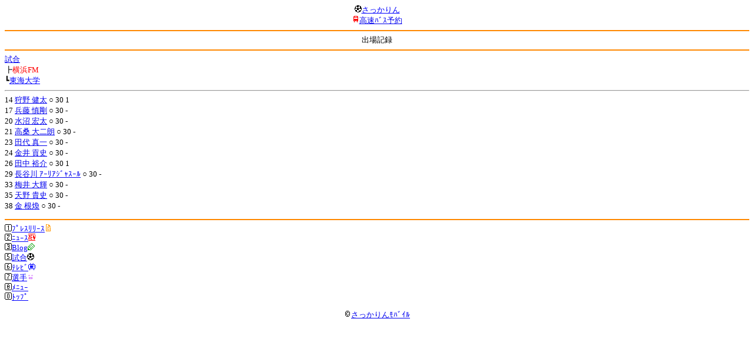

--- FILE ---
content_type: text/html; charset=Shift_JIS
request_url: http://soccer.phew.homeip.net/mb/match/time/index.php?mid=10864&team=%B2%A3%C9%CDFM&cteam=%C8%D8%C5%C4&cstation=&csid=
body_size: 4355
content:
<html>
<!--league-->
<head><meta http-equiv="Content-Type" content="text/html; charset=Shift_JIS" />
<meta name="description" content="Jﾘｰｸﾞとｻｯｶｰ日本代表の総合情報ｻｲﾄ" />
<meta name="keywords" content="ｻｯｶｰ日本代表 Jﾘｰｸﾞ" /><title>出場記録</title></head>
<body><font size="-1">
<a id="top" name="top"></a><center><img src="/mb/img/emoji/25.gif" width="12" height="12" border="0" /><a href="/mb/?cteam=%C8%D8%C5%C4&cstation=&csid="><font color="blue">さっかりん</font></a><br /><img src="/mb/img/emoji/35.gif" width="12" height="12" border="0" /><a href="http://hb.afl.rakuten.co.jp/hsc/0a11d60c.1fd591c3.0a11d58c.3b6a1b97/">高速ﾊﾞｽ予約</a><hr color="#ff8800" />出場記録<hr color="#ff8800" /></center><a href="../info.php?mid=10864&cteam=%C8%D8%C5%C4&cstation=&csid=">試合</a><br />┣<font color="red">横浜FM</font><br />┗<a href="index.php?cteam=%C8%D8%C5%C4&team=%C5%EC%B3%A4%C2%E7%B3%D8&mid=10864"><font color="blue">東海大学</font></a><br /><hr />
14 <a href="../../players/info.php?id=1108&cteam=%C8%D8%C5%C4&cstation=&csid=">狩野 健太</a> ○ 30 1 <br />17 <a href="../../players/info.php?id=1740&cteam=%C8%D8%C5%C4&cstation=&csid=">兵藤 慎剛</a> ○ 30 - <br />20 <a href="../../players/info.php?id=1745&cteam=%C8%D8%C5%C4&cstation=&csid=">水沼 宏太</a> ○ 30 - <br />21 <a href="../../players/info.php?id=21&cteam=%C8%D8%C5%C4&cstation=&csid=">高桑 大二朗</a> ○ 30 - <br />23 <a href="../../players/info.php?id=1557&cteam=%C8%D8%C5%C4&cstation=&csid=">田代 真一</a> ○ 30 - <br />24 <a href="../../players/info.php?id=1746&cteam=%C8%D8%C5%C4&cstation=&csid=">金井 貢史</a> ○ 30 - <br />26 <a href="../../players/info.php?id=1048&cteam=%C8%D8%C5%C4&cstation=&csid=">田中 裕介</a> ○ 30 1 <br />29 <a href="../../players/info.php?id=1558&cteam=%C8%D8%C5%C4&cstation=&csid=">長谷川 ｱｰﾘｱｼﾞｬｽｰﾙ</a> ○ 30 - <br />33 <a href="../../players/info.php?id=1741&cteam=%C8%D8%C5%C4&cstation=&csid=">梅井 大輝</a> ○ 30 - <br />35 <a href="../../players/info.php?id=1351&cteam=%C8%D8%C5%C4&cstation=&csid=">天野 貴史</a> ○ 30 - <br />38 <a href="../../players/info.php?id=1977&cteam=%C8%D8%C5%C4&cstation=&csid=">金 根煥</a> ○ 30 - <br /><p></p>
<a id="menu" name="menu"></a><hr color="#ff8800" /><img src="/mb/img/emoji/125.gif" width="12" height="12" border="0" /><a href="/mb/official/index.php?team=%B2%A3%C9%CDFM&cteam=%C8%D8%C5%C4&cstation=&csid=" accesskey="1"><font color="blue">ﾌﾟﾚｽﾘﾘｰｽ<img src="/mb/img/emoji/76.gif" width="12" height="12" border="0" /></font></a><br /><img src="/mb/img/emoji/126.gif" width="12" height="12" border="0" /><a href="/mb/news/index.php?team=%B2%A3%C9%CDFM&cteam=%C8%D8%C5%C4&cstation=&csid=" accesskey="2"><font color="blue">ﾆｭｰｽ<img src="/mb/img/emoji/120.gif" width="12" height="12" border="0" /></font></a><br /><img src="/mb/img/emoji/127.gif" width="12" height="12" border="0" /><a href="/mb/blog/index.php?team=%B2%A3%C9%CDFM&cteam=%C8%D8%C5%C4&cstation=&csid=" accesskey="3"><font color="blue">Blog<img src="/mb/img/emoji/190.gif" width="12" height="12" border="0" /></font></a><br /><img src="/mb/img/emoji/129.gif" width="12" height="12" border="0" /><a href="/mb/schedule/daily/index.php?type=match&team=%B2%A3%C9%CDFM&cteam=%C8%D8%C5%C4&cstation=&csid=" accesskey="5"><font color="blue">試合<img src="/mb/img/emoji/25.gif" width="12" height="12" border="0" /></font></a><br /><img src="/mb/img/emoji/130.gif" width="12" height="12" border="0" /><a href="/mb/schedule/daily/index.php?type=tv&team=%B2%A3%C9%CDFM&cteam=%C8%D8%C5%C4&cstation=&csid=" accesskey="6"><font color="blue">ﾃﾚﾋﾞ<img src="/mb/img/emoji/77.gif" width="12" height="12" border="0" /></font></a><br /><img src="/mb/img/emoji/131.gif" width="12" height="12" border="0" /><a href="/mb/team/index.php?team=%B2%A3%C9%CDFM&cteam=%C8%D8%C5%C4&cstation=&csid=" accesskey="7"><font color="blue">選手<img src="/mb/img/emoji/140.gif" width="12" height="12" border="0" /></font></a><br /><img src="/mb/img/emoji/132.gif" width="12" height="12" border="0" /><a href="#menu" accesskey="8"><font color="blue">ﾒﾆｭｰ</font></a><br /><img src="/mb/img/emoji/134.gif" width="12" height="12" border="0" /><a href="#top" accesskey="0"><font color="blue">ﾄｯﾌﾟ</font></a><br /><center><p><a href="/mb/?cteam=%C8%D8%C5%C4&cstation=&csid="><img src="/mb/img/emoji/214.gif" width="12" height="12" border="0" />さっかりんﾓﾊﾞｲﾙ</a></p></center></font></body></html>